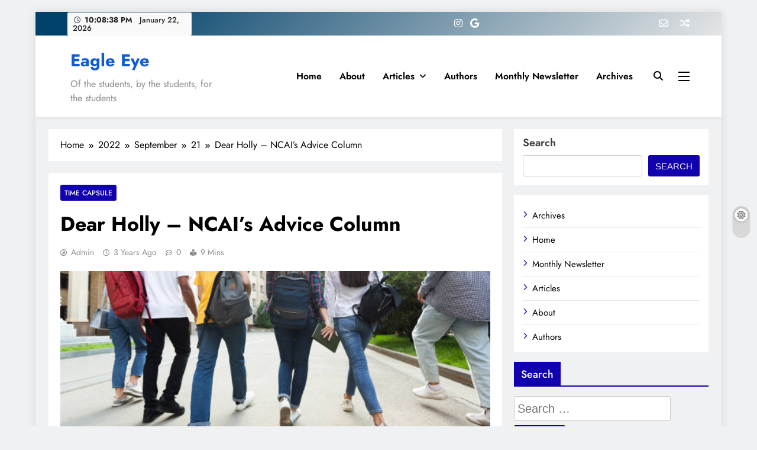

--- FILE ---
content_type: text/html; charset=UTF-8
request_url: https://student.nca.edu.ni/news/2022/09/21/dear-holly-ncais-advice-column/
body_size: 71415
content:
<!doctype html>
<html lang="en-US">
<head>
	<meta charset="UTF-8">
	<meta name="viewport" content="width=device-width, initial-scale=1">
	<link rel="profile" href="https://gmpg.org/xfn/11">
	<meta name='robots' content='index, follow, max-image-preview:large, max-snippet:-1, max-video-preview:-1' />
	<style>img:is([sizes="auto" i], [sizes^="auto," i]) { contain-intrinsic-size: 3000px 1500px }</style>
	
	<!-- This site is optimized with the Yoast SEO plugin v25.1 - https://yoast.com/wordpress/plugins/seo/ -->
	<title>Dear Holly - NCAI&#039;s Advice Column - Eagle Eye</title>
	<link rel="canonical" href="https://student.nca.edu.ni/news/2022/09/21/dear-holly-ncais-advice-column/" />
	<meta property="og:locale" content="en_US" />
	<meta property="og:type" content="article" />
	<meta property="og:title" content="Dear Holly - NCAI&#039;s Advice Column - Eagle Eye" />
	<meta property="og:description" content="Dear Holly, In NCAI we study in a fairly inclusive and diverse community, it&#8217;s great to see it but it doesn’t really affect me in any way. My classmates treat me equally and I don’t feel left out because they see me as “normal” and fun. There are certain students that usually get on my..." />
	<meta property="og:url" content="https://student.nca.edu.ni/news/2022/09/21/dear-holly-ncais-advice-column/" />
	<meta property="og:site_name" content="Eagle Eye" />
	<meta property="article:published_time" content="2022-09-21T06:00:09+00:00" />
	<meta property="article:modified_time" content="2024-10-17T20:59:56+00:00" />
	<meta property="og:image" content="https://student.nca.edu.ni/news/wp-content/uploads/2022/09/hs-kids.jpg" />
	<meta property="og:image:width" content="612" />
	<meta property="og:image:height" content="272" />
	<meta property="og:image:type" content="image/jpeg" />
	<meta name="author" content="admin" />
	<meta name="twitter:card" content="summary_large_image" />
	<meta name="twitter:label1" content="Written by" />
	<meta name="twitter:data1" content="admin" />
	<meta name="twitter:label2" content="Est. reading time" />
	<meta name="twitter:data2" content="4 minutes" />
	<script type="application/ld+json" class="yoast-schema-graph">{"@context":"https://schema.org","@graph":[{"@type":"WebPage","@id":"https://student.nca.edu.ni/news/2022/09/21/dear-holly-ncais-advice-column/","url":"https://student.nca.edu.ni/news/2022/09/21/dear-holly-ncais-advice-column/","name":"Dear Holly - NCAI's Advice Column - Eagle Eye","isPartOf":{"@id":"https://student.nca.edu.ni/news/#website"},"primaryImageOfPage":{"@id":"https://student.nca.edu.ni/news/2022/09/21/dear-holly-ncais-advice-column/#primaryimage"},"image":{"@id":"https://student.nca.edu.ni/news/2022/09/21/dear-holly-ncais-advice-column/#primaryimage"},"thumbnailUrl":"https://student.nca.edu.ni/news/wp-content/uploads/2022/09/hs-kids.jpg","datePublished":"2022-09-21T06:00:09+00:00","dateModified":"2024-10-17T20:59:56+00:00","author":{"@id":"https://student.nca.edu.ni/news/#/schema/person/e5e1bf95f53c2fc544ca4cf263f87048"},"breadcrumb":{"@id":"https://student.nca.edu.ni/news/2022/09/21/dear-holly-ncais-advice-column/#breadcrumb"},"inLanguage":"en-US","potentialAction":[{"@type":"ReadAction","target":["https://student.nca.edu.ni/news/2022/09/21/dear-holly-ncais-advice-column/"]}]},{"@type":"ImageObject","inLanguage":"en-US","@id":"https://student.nca.edu.ni/news/2022/09/21/dear-holly-ncais-advice-column/#primaryimage","url":"https://student.nca.edu.ni/news/wp-content/uploads/2022/09/hs-kids.jpg","contentUrl":"https://student.nca.edu.ni/news/wp-content/uploads/2022/09/hs-kids.jpg","width":612,"height":272},{"@type":"BreadcrumbList","@id":"https://student.nca.edu.ni/news/2022/09/21/dear-holly-ncais-advice-column/#breadcrumb","itemListElement":[{"@type":"ListItem","position":1,"name":"Home","item":"https://student.nca.edu.ni/news/"},{"@type":"ListItem","position":2,"name":"Articles","item":"https://student.nca.edu.ni/news/articles/"},{"@type":"ListItem","position":3,"name":"Dear Holly &#8211; NCAI&#8217;s Advice Column"}]},{"@type":"WebSite","@id":"https://student.nca.edu.ni/news/#website","url":"https://student.nca.edu.ni/news/","name":"Eagle Eye","description":"Of the students, by the students, for the students","potentialAction":[{"@type":"SearchAction","target":{"@type":"EntryPoint","urlTemplate":"https://student.nca.edu.ni/news/?s={search_term_string}"},"query-input":{"@type":"PropertyValueSpecification","valueRequired":true,"valueName":"search_term_string"}}],"inLanguage":"en-US"},{"@type":"Person","@id":"https://student.nca.edu.ni/news/#/schema/person/e5e1bf95f53c2fc544ca4cf263f87048","name":"admin","image":{"@type":"ImageObject","inLanguage":"en-US","@id":"https://student.nca.edu.ni/news/#/schema/person/image/","url":"https://secure.gravatar.com/avatar/dbb7341d645b89072afa14b1359577fabe77e6ce8aaa6b80715a64dbe57ed01c?s=96&r=g","contentUrl":"https://secure.gravatar.com/avatar/dbb7341d645b89072afa14b1359577fabe77e6ce8aaa6b80715a64dbe57ed01c?s=96&r=g","caption":"admin"},"url":"https://student.nca.edu.ni/news/author/admin/"}]}</script>
	<!-- / Yoast SEO plugin. -->


<link rel="alternate" type="application/rss+xml" title="Eagle Eye &raquo; Feed" href="https://student.nca.edu.ni/news/feed/" />
<link rel="alternate" type="application/rss+xml" title="Eagle Eye &raquo; Comments Feed" href="https://student.nca.edu.ni/news/comments/feed/" />
		<!-- This site uses the Google Analytics by MonsterInsights plugin v9.5.3 - Using Analytics tracking - https://www.monsterinsights.com/ -->
		<!-- Note: MonsterInsights is not currently configured on this site. The site owner needs to authenticate with Google Analytics in the MonsterInsights settings panel. -->
					<!-- No tracking code set -->
				<!-- / Google Analytics by MonsterInsights -->
		<script>
window._wpemojiSettings = {"baseUrl":"https:\/\/s.w.org\/images\/core\/emoji\/15.1.0\/72x72\/","ext":".png","svgUrl":"https:\/\/s.w.org\/images\/core\/emoji\/15.1.0\/svg\/","svgExt":".svg","source":{"concatemoji":"https:\/\/student.nca.edu.ni\/news\/wp-includes\/js\/wp-emoji-release.min.js?ver=6.8.1"}};
/*! This file is auto-generated */
!function(i,n){var o,s,e;function c(e){try{var t={supportTests:e,timestamp:(new Date).valueOf()};sessionStorage.setItem(o,JSON.stringify(t))}catch(e){}}function p(e,t,n){e.clearRect(0,0,e.canvas.width,e.canvas.height),e.fillText(t,0,0);var t=new Uint32Array(e.getImageData(0,0,e.canvas.width,e.canvas.height).data),r=(e.clearRect(0,0,e.canvas.width,e.canvas.height),e.fillText(n,0,0),new Uint32Array(e.getImageData(0,0,e.canvas.width,e.canvas.height).data));return t.every(function(e,t){return e===r[t]})}function u(e,t,n){switch(t){case"flag":return n(e,"\ud83c\udff3\ufe0f\u200d\u26a7\ufe0f","\ud83c\udff3\ufe0f\u200b\u26a7\ufe0f")?!1:!n(e,"\ud83c\uddfa\ud83c\uddf3","\ud83c\uddfa\u200b\ud83c\uddf3")&&!n(e,"\ud83c\udff4\udb40\udc67\udb40\udc62\udb40\udc65\udb40\udc6e\udb40\udc67\udb40\udc7f","\ud83c\udff4\u200b\udb40\udc67\u200b\udb40\udc62\u200b\udb40\udc65\u200b\udb40\udc6e\u200b\udb40\udc67\u200b\udb40\udc7f");case"emoji":return!n(e,"\ud83d\udc26\u200d\ud83d\udd25","\ud83d\udc26\u200b\ud83d\udd25")}return!1}function f(e,t,n){var r="undefined"!=typeof WorkerGlobalScope&&self instanceof WorkerGlobalScope?new OffscreenCanvas(300,150):i.createElement("canvas"),a=r.getContext("2d",{willReadFrequently:!0}),o=(a.textBaseline="top",a.font="600 32px Arial",{});return e.forEach(function(e){o[e]=t(a,e,n)}),o}function t(e){var t=i.createElement("script");t.src=e,t.defer=!0,i.head.appendChild(t)}"undefined"!=typeof Promise&&(o="wpEmojiSettingsSupports",s=["flag","emoji"],n.supports={everything:!0,everythingExceptFlag:!0},e=new Promise(function(e){i.addEventListener("DOMContentLoaded",e,{once:!0})}),new Promise(function(t){var n=function(){try{var e=JSON.parse(sessionStorage.getItem(o));if("object"==typeof e&&"number"==typeof e.timestamp&&(new Date).valueOf()<e.timestamp+604800&&"object"==typeof e.supportTests)return e.supportTests}catch(e){}return null}();if(!n){if("undefined"!=typeof Worker&&"undefined"!=typeof OffscreenCanvas&&"undefined"!=typeof URL&&URL.createObjectURL&&"undefined"!=typeof Blob)try{var e="postMessage("+f.toString()+"("+[JSON.stringify(s),u.toString(),p.toString()].join(",")+"));",r=new Blob([e],{type:"text/javascript"}),a=new Worker(URL.createObjectURL(r),{name:"wpTestEmojiSupports"});return void(a.onmessage=function(e){c(n=e.data),a.terminate(),t(n)})}catch(e){}c(n=f(s,u,p))}t(n)}).then(function(e){for(var t in e)n.supports[t]=e[t],n.supports.everything=n.supports.everything&&n.supports[t],"flag"!==t&&(n.supports.everythingExceptFlag=n.supports.everythingExceptFlag&&n.supports[t]);n.supports.everythingExceptFlag=n.supports.everythingExceptFlag&&!n.supports.flag,n.DOMReady=!1,n.readyCallback=function(){n.DOMReady=!0}}).then(function(){return e}).then(function(){var e;n.supports.everything||(n.readyCallback(),(e=n.source||{}).concatemoji?t(e.concatemoji):e.wpemoji&&e.twemoji&&(t(e.twemoji),t(e.wpemoji)))}))}((window,document),window._wpemojiSettings);
</script>
<style id='wp-emoji-styles-inline-css'>

	img.wp-smiley, img.emoji {
		display: inline !important;
		border: none !important;
		box-shadow: none !important;
		height: 1em !important;
		width: 1em !important;
		margin: 0 0.07em !important;
		vertical-align: -0.1em !important;
		background: none !important;
		padding: 0 !important;
	}
</style>
<link rel='stylesheet' id='wp-block-library-css' href='https://student.nca.edu.ni/news/wp-includes/css/dist/block-library/style.min.css?ver=6.8.1' media='all' />
<style id='classic-theme-styles-inline-css'>
/*! This file is auto-generated */
.wp-block-button__link{color:#fff;background-color:#32373c;border-radius:9999px;box-shadow:none;text-decoration:none;padding:calc(.667em + 2px) calc(1.333em + 2px);font-size:1.125em}.wp-block-file__button{background:#32373c;color:#fff;text-decoration:none}
</style>
<style id='global-styles-inline-css'>
:root{--wp--preset--aspect-ratio--square: 1;--wp--preset--aspect-ratio--4-3: 4/3;--wp--preset--aspect-ratio--3-4: 3/4;--wp--preset--aspect-ratio--3-2: 3/2;--wp--preset--aspect-ratio--2-3: 2/3;--wp--preset--aspect-ratio--16-9: 16/9;--wp--preset--aspect-ratio--9-16: 9/16;--wp--preset--color--black: #000000;--wp--preset--color--cyan-bluish-gray: #abb8c3;--wp--preset--color--white: #ffffff;--wp--preset--color--pale-pink: #f78da7;--wp--preset--color--vivid-red: #cf2e2e;--wp--preset--color--luminous-vivid-orange: #ff6900;--wp--preset--color--luminous-vivid-amber: #fcb900;--wp--preset--color--light-green-cyan: #7bdcb5;--wp--preset--color--vivid-green-cyan: #00d084;--wp--preset--color--pale-cyan-blue: #8ed1fc;--wp--preset--color--vivid-cyan-blue: #0693e3;--wp--preset--color--vivid-purple: #9b51e0;--wp--preset--gradient--vivid-cyan-blue-to-vivid-purple: linear-gradient(135deg,rgba(6,147,227,1) 0%,rgb(155,81,224) 100%);--wp--preset--gradient--light-green-cyan-to-vivid-green-cyan: linear-gradient(135deg,rgb(122,220,180) 0%,rgb(0,208,130) 100%);--wp--preset--gradient--luminous-vivid-amber-to-luminous-vivid-orange: linear-gradient(135deg,rgba(252,185,0,1) 0%,rgba(255,105,0,1) 100%);--wp--preset--gradient--luminous-vivid-orange-to-vivid-red: linear-gradient(135deg,rgba(255,105,0,1) 0%,rgb(207,46,46) 100%);--wp--preset--gradient--very-light-gray-to-cyan-bluish-gray: linear-gradient(135deg,rgb(238,238,238) 0%,rgb(169,184,195) 100%);--wp--preset--gradient--cool-to-warm-spectrum: linear-gradient(135deg,rgb(74,234,220) 0%,rgb(151,120,209) 20%,rgb(207,42,186) 40%,rgb(238,44,130) 60%,rgb(251,105,98) 80%,rgb(254,248,76) 100%);--wp--preset--gradient--blush-light-purple: linear-gradient(135deg,rgb(255,206,236) 0%,rgb(152,150,240) 100%);--wp--preset--gradient--blush-bordeaux: linear-gradient(135deg,rgb(254,205,165) 0%,rgb(254,45,45) 50%,rgb(107,0,62) 100%);--wp--preset--gradient--luminous-dusk: linear-gradient(135deg,rgb(255,203,112) 0%,rgb(199,81,192) 50%,rgb(65,88,208) 100%);--wp--preset--gradient--pale-ocean: linear-gradient(135deg,rgb(255,245,203) 0%,rgb(182,227,212) 50%,rgb(51,167,181) 100%);--wp--preset--gradient--electric-grass: linear-gradient(135deg,rgb(202,248,128) 0%,rgb(113,206,126) 100%);--wp--preset--gradient--midnight: linear-gradient(135deg,rgb(2,3,129) 0%,rgb(40,116,252) 100%);--wp--preset--font-size--small: 13px;--wp--preset--font-size--medium: 20px;--wp--preset--font-size--large: 36px;--wp--preset--font-size--x-large: 42px;--wp--preset--spacing--20: 0.44rem;--wp--preset--spacing--30: 0.67rem;--wp--preset--spacing--40: 1rem;--wp--preset--spacing--50: 1.5rem;--wp--preset--spacing--60: 2.25rem;--wp--preset--spacing--70: 3.38rem;--wp--preset--spacing--80: 5.06rem;--wp--preset--shadow--natural: 6px 6px 9px rgba(0, 0, 0, 0.2);--wp--preset--shadow--deep: 12px 12px 50px rgba(0, 0, 0, 0.4);--wp--preset--shadow--sharp: 6px 6px 0px rgba(0, 0, 0, 0.2);--wp--preset--shadow--outlined: 6px 6px 0px -3px rgba(255, 255, 255, 1), 6px 6px rgba(0, 0, 0, 1);--wp--preset--shadow--crisp: 6px 6px 0px rgba(0, 0, 0, 1);}:where(.is-layout-flex){gap: 0.5em;}:where(.is-layout-grid){gap: 0.5em;}body .is-layout-flex{display: flex;}.is-layout-flex{flex-wrap: wrap;align-items: center;}.is-layout-flex > :is(*, div){margin: 0;}body .is-layout-grid{display: grid;}.is-layout-grid > :is(*, div){margin: 0;}:where(.wp-block-columns.is-layout-flex){gap: 2em;}:where(.wp-block-columns.is-layout-grid){gap: 2em;}:where(.wp-block-post-template.is-layout-flex){gap: 1.25em;}:where(.wp-block-post-template.is-layout-grid){gap: 1.25em;}.has-black-color{color: var(--wp--preset--color--black) !important;}.has-cyan-bluish-gray-color{color: var(--wp--preset--color--cyan-bluish-gray) !important;}.has-white-color{color: var(--wp--preset--color--white) !important;}.has-pale-pink-color{color: var(--wp--preset--color--pale-pink) !important;}.has-vivid-red-color{color: var(--wp--preset--color--vivid-red) !important;}.has-luminous-vivid-orange-color{color: var(--wp--preset--color--luminous-vivid-orange) !important;}.has-luminous-vivid-amber-color{color: var(--wp--preset--color--luminous-vivid-amber) !important;}.has-light-green-cyan-color{color: var(--wp--preset--color--light-green-cyan) !important;}.has-vivid-green-cyan-color{color: var(--wp--preset--color--vivid-green-cyan) !important;}.has-pale-cyan-blue-color{color: var(--wp--preset--color--pale-cyan-blue) !important;}.has-vivid-cyan-blue-color{color: var(--wp--preset--color--vivid-cyan-blue) !important;}.has-vivid-purple-color{color: var(--wp--preset--color--vivid-purple) !important;}.has-black-background-color{background-color: var(--wp--preset--color--black) !important;}.has-cyan-bluish-gray-background-color{background-color: var(--wp--preset--color--cyan-bluish-gray) !important;}.has-white-background-color{background-color: var(--wp--preset--color--white) !important;}.has-pale-pink-background-color{background-color: var(--wp--preset--color--pale-pink) !important;}.has-vivid-red-background-color{background-color: var(--wp--preset--color--vivid-red) !important;}.has-luminous-vivid-orange-background-color{background-color: var(--wp--preset--color--luminous-vivid-orange) !important;}.has-luminous-vivid-amber-background-color{background-color: var(--wp--preset--color--luminous-vivid-amber) !important;}.has-light-green-cyan-background-color{background-color: var(--wp--preset--color--light-green-cyan) !important;}.has-vivid-green-cyan-background-color{background-color: var(--wp--preset--color--vivid-green-cyan) !important;}.has-pale-cyan-blue-background-color{background-color: var(--wp--preset--color--pale-cyan-blue) !important;}.has-vivid-cyan-blue-background-color{background-color: var(--wp--preset--color--vivid-cyan-blue) !important;}.has-vivid-purple-background-color{background-color: var(--wp--preset--color--vivid-purple) !important;}.has-black-border-color{border-color: var(--wp--preset--color--black) !important;}.has-cyan-bluish-gray-border-color{border-color: var(--wp--preset--color--cyan-bluish-gray) !important;}.has-white-border-color{border-color: var(--wp--preset--color--white) !important;}.has-pale-pink-border-color{border-color: var(--wp--preset--color--pale-pink) !important;}.has-vivid-red-border-color{border-color: var(--wp--preset--color--vivid-red) !important;}.has-luminous-vivid-orange-border-color{border-color: var(--wp--preset--color--luminous-vivid-orange) !important;}.has-luminous-vivid-amber-border-color{border-color: var(--wp--preset--color--luminous-vivid-amber) !important;}.has-light-green-cyan-border-color{border-color: var(--wp--preset--color--light-green-cyan) !important;}.has-vivid-green-cyan-border-color{border-color: var(--wp--preset--color--vivid-green-cyan) !important;}.has-pale-cyan-blue-border-color{border-color: var(--wp--preset--color--pale-cyan-blue) !important;}.has-vivid-cyan-blue-border-color{border-color: var(--wp--preset--color--vivid-cyan-blue) !important;}.has-vivid-purple-border-color{border-color: var(--wp--preset--color--vivid-purple) !important;}.has-vivid-cyan-blue-to-vivid-purple-gradient-background{background: var(--wp--preset--gradient--vivid-cyan-blue-to-vivid-purple) !important;}.has-light-green-cyan-to-vivid-green-cyan-gradient-background{background: var(--wp--preset--gradient--light-green-cyan-to-vivid-green-cyan) !important;}.has-luminous-vivid-amber-to-luminous-vivid-orange-gradient-background{background: var(--wp--preset--gradient--luminous-vivid-amber-to-luminous-vivid-orange) !important;}.has-luminous-vivid-orange-to-vivid-red-gradient-background{background: var(--wp--preset--gradient--luminous-vivid-orange-to-vivid-red) !important;}.has-very-light-gray-to-cyan-bluish-gray-gradient-background{background: var(--wp--preset--gradient--very-light-gray-to-cyan-bluish-gray) !important;}.has-cool-to-warm-spectrum-gradient-background{background: var(--wp--preset--gradient--cool-to-warm-spectrum) !important;}.has-blush-light-purple-gradient-background{background: var(--wp--preset--gradient--blush-light-purple) !important;}.has-blush-bordeaux-gradient-background{background: var(--wp--preset--gradient--blush-bordeaux) !important;}.has-luminous-dusk-gradient-background{background: var(--wp--preset--gradient--luminous-dusk) !important;}.has-pale-ocean-gradient-background{background: var(--wp--preset--gradient--pale-ocean) !important;}.has-electric-grass-gradient-background{background: var(--wp--preset--gradient--electric-grass) !important;}.has-midnight-gradient-background{background: var(--wp--preset--gradient--midnight) !important;}.has-small-font-size{font-size: var(--wp--preset--font-size--small) !important;}.has-medium-font-size{font-size: var(--wp--preset--font-size--medium) !important;}.has-large-font-size{font-size: var(--wp--preset--font-size--large) !important;}.has-x-large-font-size{font-size: var(--wp--preset--font-size--x-large) !important;}
:where(.wp-block-post-template.is-layout-flex){gap: 1.25em;}:where(.wp-block-post-template.is-layout-grid){gap: 1.25em;}
:where(.wp-block-columns.is-layout-flex){gap: 2em;}:where(.wp-block-columns.is-layout-grid){gap: 2em;}
:root :where(.wp-block-pullquote){font-size: 1.5em;line-height: 1.6;}
</style>
<link rel='stylesheet' id='email-subscribers-css' href='https://student.nca.edu.ni/news/wp-content/plugins/email-subscribers/lite/public/css/email-subscribers-public.css?ver=5.8.3' media='all' />
<link rel='stylesheet' id='fontawesome-css' href='https://student.nca.edu.ni/news/wp-content/themes/digital-newspaper/assets/lib/fontawesome/css/all.min.css?ver=5.15.3' media='all' />
<link rel='stylesheet' id='slick-css' href='https://student.nca.edu.ni/news/wp-content/themes/digital-newspaper/assets/lib/slick/slick.css?ver=1.8.1' media='all' />
<link rel='stylesheet' id='digital-newspaper-typo-fonts-css' href='https://student.nca.edu.ni/news/wp-content/fonts/b6ce5cbaaae0a71be246d582a9d2bc43.css' media='all' />
<link rel='stylesheet' id='digital-newspaper-style-css' href='https://student.nca.edu.ni/news/wp-content/themes/digital-newspaper/style.css?ver=1.1.15' media='all' />
<style id='digital-newspaper-style-inline-css'>
body.digital_newspaper_font_typography{ --digital-newspaper-global-preset-color-1: #FD4F18;}
 body.digital_newspaper_font_typography{ --digital-newspaper-global-preset-color-2: #27272a;}
 body.digital_newspaper_font_typography{ --digital-newspaper-global-preset-color-3: #ef4444;}
 body.digital_newspaper_font_typography{ --digital-newspaper-global-preset-color-4: #eab308;}
 body.digital_newspaper_font_typography{ --digital-newspaper-global-preset-color-5: #84cc16;}
 body.digital_newspaper_font_typography{ --digital-newspaper-global-preset-color-6: #22c55e;}
 body.digital_newspaper_font_typography{ --digital-newspaper-global-preset-color-7: #06b6d4;}
 body.digital_newspaper_font_typography{ --digital-newspaper-global-preset-color-8: #0284c7;}
 body.digital_newspaper_font_typography{ --digital-newspaper-global-preset-color-9: #6366f1;}
 body.digital_newspaper_font_typography{ --digital-newspaper-global-preset-color-10: #84cc16;}
 body.digital_newspaper_font_typography{ --digital-newspaper-global-preset-color-11: #a855f7;}
 body.digital_newspaper_font_typography{ --digital-newspaper-global-preset-color-12: #f43f5e;}
 body.digital_newspaper_font_typography{ --digital-newspaper-global-preset-gradient-color-1: linear-gradient( 135deg, #485563 10%, #29323c 100%);}
 body.digital_newspaper_font_typography{ --digital-newspaper-global-preset-gradient-color-2: linear-gradient( 135deg, #FF512F 10%, #F09819 100%);}
 body.digital_newspaper_font_typography{ --digital-newspaper-global-preset-gradient-color-3: linear-gradient( 135deg, #00416A 10%, #E4E5E6 100%);}
 body.digital_newspaper_font_typography{ --digital-newspaper-global-preset-gradient-color-4: linear-gradient( 135deg, #CE9FFC 10%, #7367F0 100%);}
 body.digital_newspaper_font_typography{ --digital-newspaper-global-preset-gradient-color-5: linear-gradient( 135deg, #90F7EC 10%, #32CCBC 100%);}
 body.digital_newspaper_font_typography{ --digital-newspaper-global-preset-gradient-color-6: linear-gradient( 135deg, #81FBB8 10%, #28C76F 100%);}
 body.digital_newspaper_font_typography{ --digital-newspaper-global-preset-gradient-color-7: linear-gradient( 135deg, #EB3349 10%, #F45C43 100%);}
 body.digital_newspaper_font_typography{ --digital-newspaper-global-preset-gradient-color-8: linear-gradient( 135deg, #FFF720 10%, #3CD500 100%);}
 body.digital_newspaper_font_typography{ --digital-newspaper-global-preset-gradient-color-9: linear-gradient( 135deg, #FF96F9 10%, #C32BAC 100%);}
 body.digital_newspaper_font_typography{ --digital-newspaper-global-preset-gradient-color-10: linear-gradient( 135deg, #69FF97 10%, #00E4FF 100%);}
 body.digital_newspaper_font_typography{ --digital-newspaper-global-preset-gradient-color-11: linear-gradient( 135deg, #3C8CE7 10%, #00EAFF 100%);}
 body.digital_newspaper_font_typography{ --digital-newspaper-global-preset-gradient-color-12: linear-gradient( 135deg, #FF7AF5 10%, #513162 100%);}
.digital_newspaper_font_typography { --header-padding: 15px;} .digital_newspaper_font_typography { --header-padding-tablet: 10px;} .digital_newspaper_font_typography { --header-padding-smartphone: 10px;}.digital_newspaper_main_body .site-header.layout--default .top-header{ background: var( --digital-newspaper-global-preset-gradient-color-3 )}.digital_newspaper_font_typography { --site-title-family : Jost; }
.digital_newspaper_font_typography { --site-title-weight : 700; }
.digital_newspaper_font_typography { --site-title-texttransform : unset; }
.digital_newspaper_font_typography { --site-title-textdecoration : none; }
.digital_newspaper_font_typography { --site-title-size : 29px; }
.digital_newspaper_font_typography { --site-title-size-tab : 29px; }
.digital_newspaper_font_typography { --site-title-size-mobile : 29px; }
.digital_newspaper_font_typography { --site-title-lineheight : 45px; }
.digital_newspaper_font_typography { --site-title-lineheight-tab : 42px; }
.digital_newspaper_font_typography { --site-title-lineheight-mobile : 40px; }
.digital_newspaper_font_typography { --site-title-letterspacing : 0px; }
.digital_newspaper_font_typography { --site-title-letterspacing-tab : 0px; }
.digital_newspaper_font_typography { --site-title-letterspacing-mobile : 0px; }
.digital_newspaper_font_typography { --block-title-family : Jost; }
.digital_newspaper_font_typography { --block-title-weight : 500; }
.digital_newspaper_font_typography { --block-title-texttransform : unset; }
.digital_newspaper_font_typography { --block-title-textdecoration : none; }
.digital_newspaper_font_typography { --block-title-size : 26px; }
.digital_newspaper_font_typography { --block-title-size-tab : 26px; }
.digital_newspaper_font_typography { --block-title-size-mobile : 25px; }
.digital_newspaper_font_typography { --block-title-lineheight : 30px; }
.digital_newspaper_font_typography { --block-title-lineheight-tab : 30px; }
.digital_newspaper_font_typography { --block-title-lineheight-mobile : 30px; }
.digital_newspaper_font_typography { --block-title-letterspacing : 0px; }
.digital_newspaper_font_typography { --block-title-letterspacing-tab : 0px; }
.digital_newspaper_font_typography { --block-title-letterspacing-mobile : 0px; }
.digital_newspaper_font_typography { --post-title-family : Jost; }
.digital_newspaper_font_typography { --post-title-weight : 500; }
.digital_newspaper_font_typography { --post-title-texttransform : unset; }
.digital_newspaper_font_typography { --post-title-textdecoration : none; }
.digital_newspaper_font_typography { --post-title-size : 22px; }
.digital_newspaper_font_typography { --post-title-size-tab : 20px; }
.digital_newspaper_font_typography { --post-title-size-mobile : 19px; }
.digital_newspaper_font_typography { --post-title-lineheight : 27px; }
.digital_newspaper_font_typography { --post-title-lineheight-tab : 27px; }
.digital_newspaper_font_typography { --post-title-lineheight-mobile : 27px; }
.digital_newspaper_font_typography { --post-title-letterspacing : 0px; }
.digital_newspaper_font_typography { --post-title-letterspacing-tab : 0px; }
.digital_newspaper_font_typography { --post-title-letterspacing-mobile : 0px; }
.digital_newspaper_font_typography { --meta-family : Jost; }
.digital_newspaper_font_typography { --meta-weight : 500; }
.digital_newspaper_font_typography { --meta-texttransform : unset; }
.digital_newspaper_font_typography { --meta-textdecoration : none; }
.digital_newspaper_font_typography { --meta-size : 14px; }
.digital_newspaper_font_typography { --meta-size-tab : 14px; }
.digital_newspaper_font_typography { --meta-size-mobile : 14px; }
.digital_newspaper_font_typography { --meta-lineheight : 20px; }
.digital_newspaper_font_typography { --meta-lineheight-tab : 20px; }
.digital_newspaper_font_typography { --meta-lineheight-mobile : 20px; }
.digital_newspaper_font_typography { --meta-letterspacing : 0px; }
.digital_newspaper_font_typography { --meta-letterspacing-tab : 0px; }
.digital_newspaper_font_typography { --meta-letterspacing-mobile : 0px; }
.digital_newspaper_font_typography { --content-family : Jost; }
.digital_newspaper_font_typography { --content-weight : 400; }
.digital_newspaper_font_typography { --content-texttransform : unset; }
.digital_newspaper_font_typography { --content-textdecoration : none; }
.digital_newspaper_font_typography { --content-size : 15px; }
.digital_newspaper_font_typography { --content-size-tab : 15px; }
.digital_newspaper_font_typography { --content-size-mobile : 15px; }
.digital_newspaper_font_typography { --content-lineheight : 24px; }
.digital_newspaper_font_typography { --content-lineheight-tab : 24px; }
.digital_newspaper_font_typography { --content-lineheight-mobile : 24px; }
.digital_newspaper_font_typography { --content-letterspacing : 0px; }
.digital_newspaper_font_typography { --content-letterspacing-tab : 0px; }
.digital_newspaper_font_typography { --content-letterspacing-mobile : 0px; }
.digital_newspaper_font_typography { --menu-family : Jost; }
.digital_newspaper_font_typography { --menu-weight : 600; }
.digital_newspaper_font_typography { --menu-texttransform : unset; }
.digital_newspaper_font_typography { --menu-textdecoration : none; }
.digital_newspaper_font_typography { --menu-size : 15px; }
.digital_newspaper_font_typography { --menu-size-tab : 16px; }
.digital_newspaper_font_typography { --menu-size-mobile : 16px; }
.digital_newspaper_font_typography { --menu-lineheight : 24px; }
.digital_newspaper_font_typography { --menu-lineheight-tab : 24px; }
.digital_newspaper_font_typography { --menu-lineheight-mobile : 24px; }
.digital_newspaper_font_typography { --menu-letterspacing : 0px; }
.digital_newspaper_font_typography { --menu-letterspacing-tab : 0px; }
.digital_newspaper_font_typography { --menu-letterspacing-mobile : 0px; }
.digital_newspaper_font_typography { --submenu-family : Jost; }
.digital_newspaper_font_typography { --submenu-weight : 700; }
.digital_newspaper_font_typography { --submenu-texttransform : unset; }
.digital_newspaper_font_typography { --submenu-textdecoration : none; }
.digital_newspaper_font_typography { --submenu-size : 15px; }
.digital_newspaper_font_typography { --submenu-size-tab : 15px; }
.digital_newspaper_font_typography { --submenu-size-mobile : 15px; }
.digital_newspaper_font_typography { --submenu-lineheight : 24px; }
.digital_newspaper_font_typography { --submenu-lineheight-tab : 24px; }
.digital_newspaper_font_typography { --submenu-lineheight-mobile : 24px; }
.digital_newspaper_font_typography { --submenu-letterspacing : 0px; }
.digital_newspaper_font_typography { --submenu-letterspacing-tab : 0px; }
.digital_newspaper_font_typography { --submenu-letterspacing-mobile : 0px; }
.digital_newspaper_font_typography { --single-title-family : Jost; }
.digital_newspaper_font_typography { --single-title-weight : 700; }
.digital_newspaper_font_typography { --single-title-texttransform : unset; }
.digital_newspaper_font_typography { --single-title-textdecoration : none; }
.digital_newspaper_font_typography { --single-title-size : 34px; }
.digital_newspaper_font_typography { --single-title-size-tab : 32px; }
.digital_newspaper_font_typography { --single-title-size-mobile : 30px; }
.digital_newspaper_font_typography { --single-title-lineheight : 40px; }
.digital_newspaper_font_typography { --single-title-lineheight-tab : 40px; }
.digital_newspaper_font_typography { --single-title-lineheight-mobile : 35px; }
.digital_newspaper_font_typography { --single-title-letterspacing : 0px; }
.digital_newspaper_font_typography { --single-title-letterspacing-tab : 0px; }
.digital_newspaper_font_typography { --single-title-letterspacing-mobile : 0px; }
.digital_newspaper_font_typography { --single-meta-family : Jost; }
.digital_newspaper_font_typography { --single-meta-weight : 500; }
.digital_newspaper_font_typography { --single-meta-texttransform : unset; }
.digital_newspaper_font_typography { --single-meta-textdecoration : none; }
.digital_newspaper_font_typography { --single-meta-size : 14px; }
.digital_newspaper_font_typography { --single-meta-size-tab : 14px; }
.digital_newspaper_font_typography { --single-meta-size-mobile : 13px; }
.digital_newspaper_font_typography { --single-meta-lineheight : 22px; }
.digital_newspaper_font_typography { --single-meta-lineheight-tab : 22px; }
.digital_newspaper_font_typography { --single-meta-lineheight-mobile : 22px; }
.digital_newspaper_font_typography { --single-meta-letterspacing : 0px; }
.digital_newspaper_font_typography { --single-meta-letterspacing-tab : 0px; }
.digital_newspaper_font_typography { --single-meta-letterspacing-mobile : 0px; }
.digital_newspaper_font_typography { --single-content-family : Jost; }
.digital_newspaper_font_typography { --single-content-weight : 400; }
.digital_newspaper_font_typography { --single-content-texttransform : unset; }
.digital_newspaper_font_typography { --single-content-textdecoration : none; }
.digital_newspaper_font_typography { --single-content-size : 17px; }
.digital_newspaper_font_typography { --single-content-size-tab : 16px; }
.digital_newspaper_font_typography { --single-content-size-mobile : 16px; }
.digital_newspaper_font_typography { --single-content-lineheight : 27px; }
.digital_newspaper_font_typography { --single-content-lineheight-tab : 22px; }
.digital_newspaper_font_typography { --single-content-lineheight-mobile : 22px; }
.digital_newspaper_font_typography { --single-content-letterspacing : 0px; }
.digital_newspaper_font_typography { --single-content-letterspacing-tab : 0px; }
.digital_newspaper_font_typography { --single-content-letterspacing-mobile : 0px; }
body .site-branding img.custom-logo{ width: 230px; }@media(max-width: 940px) { body .site-branding img.custom-logo{ width: 200px; } }
@media(max-width: 610px) { body .site-branding img.custom-logo{ width: 200px; } }
.digital_newspaper_main_body { --site-bk-color: #F0F1F2} body.digital_newspaper_font_typography{ --digital-newspaper-animation-object-color: #FD4F18;}
@media(max-width: 610px) { .ads-banner{ display : block;} }@media(max-width: 610px) { body #digital-newspaper-scroll-to-top.show{ display : none;} } body.digital_newspaper_main_body{ --theme-color-red: #1100ae;} body.digital_newspaper_dark_mode{ --theme-color-red: #1100ae;}body .post-categories .cat-item.cat-1 { background-color : #333333} body .post-categories .cat-item.cat-1:hover { background-color : #FD4F18} body .digital-newspaper-category-no-bk .post-categories .cat-item.cat-1 a { color : #333333} body .digital-newspaper-category-no-bk .post-categories .cat-item.cat-1 a:hover { color : #FD4F18;} body .post-categories .cat-item.cat-567 { background-color : #333333} body .post-categories .cat-item.cat-567:hover { background-color : #FD4F18} body .digital-newspaper-category-no-bk .post-categories .cat-item.cat-567 a { color : #333333} body .digital-newspaper-category-no-bk .post-categories .cat-item.cat-567 a:hover { color : #FD4F18;} body .post-categories .cat-item.cat-164 { background-color : #333333} body .post-categories .cat-item.cat-164:hover { background-color : #FD4F18} body .digital-newspaper-category-no-bk .post-categories .cat-item.cat-164 a { color : #333333} body .digital-newspaper-category-no-bk .post-categories .cat-item.cat-164 a:hover { color : #FD4F18;} body .post-categories .cat-item.cat-166 { background-color : #333333} body .post-categories .cat-item.cat-166:hover { background-color : #FD4F18} body .digital-newspaper-category-no-bk .post-categories .cat-item.cat-166 a { color : #333333} body .digital-newspaper-category-no-bk .post-categories .cat-item.cat-166 a:hover { color : #FD4F18;} body .post-categories .cat-item.cat-563 { background-color : #333333} body .post-categories .cat-item.cat-563:hover { background-color : #FD4F18} body .digital-newspaper-category-no-bk .post-categories .cat-item.cat-563 a { color : #333333} body .digital-newspaper-category-no-bk .post-categories .cat-item.cat-563 a:hover { color : #FD4F18;}
</style>
<link rel='stylesheet' id='digital-newspaper-main-style-css' href='https://student.nca.edu.ni/news/wp-content/themes/digital-newspaper/assets/css/main.css?ver=1.1.15' media='all' />
<link rel='stylesheet' id='digital-newspaper-main-style-additional-css' href='https://student.nca.edu.ni/news/wp-content/themes/digital-newspaper/assets/css/add.css?ver=1.1.15' media='all' />
<link rel='stylesheet' id='digital-newspaper-loader-style-css' href='https://student.nca.edu.ni/news/wp-content/themes/digital-newspaper/assets/css/loader.css?ver=1.1.15' media='all' />
<link rel='stylesheet' id='digital-newspaper-responsive-style-css' href='https://student.nca.edu.ni/news/wp-content/themes/digital-newspaper/assets/css/responsive.css?ver=1.1.15' media='all' />
<script src="https://student.nca.edu.ni/news/wp-includes/js/jquery/jquery.min.js?ver=3.7.1" id="jquery-core-js"></script>
<script src="https://student.nca.edu.ni/news/wp-includes/js/jquery/jquery-migrate.min.js?ver=3.4.1" id="jquery-migrate-js"></script>
<link rel="https://api.w.org/" href="https://student.nca.edu.ni/news/wp-json/" /><link rel="alternate" title="JSON" type="application/json" href="https://student.nca.edu.ni/news/wp-json/wp/v2/posts/2406" /><link rel="EditURI" type="application/rsd+xml" title="RSD" href="https://student.nca.edu.ni/news/xmlrpc.php?rsd" />
<meta name="generator" content="WordPress 6.8.1" />
<link rel='shortlink' href='https://student.nca.edu.ni/news/?p=2406' />
<link rel="alternate" title="oEmbed (JSON)" type="application/json+oembed" href="https://student.nca.edu.ni/news/wp-json/oembed/1.0/embed?url=https%3A%2F%2Fstudent.nca.edu.ni%2Fnews%2F2022%2F09%2F21%2Fdear-holly-ncais-advice-column%2F" />
<link rel="alternate" title="oEmbed (XML)" type="text/xml+oembed" href="https://student.nca.edu.ni/news/wp-json/oembed/1.0/embed?url=https%3A%2F%2Fstudent.nca.edu.ni%2Fnews%2F2022%2F09%2F21%2Fdear-holly-ncais-advice-column%2F&#038;format=xml" />
        <style type="text/css" id="pf-main-css">
            
				@media screen {
					.printfriendly {
						z-index: 1000; display: flex; margin: 12px 12px 12px 12px
					}
					.printfriendly a, .printfriendly a:link, .printfriendly a:visited, .printfriendly a:hover, .printfriendly a:active {
						font-weight: 600;
						cursor: pointer;
						text-decoration: none;
						border: none;
						-webkit-box-shadow: none;
						-moz-box-shadow: none;
						box-shadow: none;
						outline:none;
						font-size: 14px !important;
						color: #3AAA11 !important;
					}
					.printfriendly.pf-alignleft {
						justify-content: start;
					}
					.printfriendly.pf-alignright {
						justify-content: end;
					}
					.printfriendly.pf-aligncenter {
						justify-content: center;
						
					}
				}

				.pf-button-img {
					border: none;
					-webkit-box-shadow: none;
					-moz-box-shadow: none;
					box-shadow: none;
					padding: 0;
					margin: 0;
					display: inline;
					vertical-align: middle;
				}

				img.pf-button-img + .pf-button-text {
					margin-left: 6px;
				}

				@media print {
					.printfriendly {
						display: none;
					}
				}
				        </style>

            
        <style type="text/css" id="pf-excerpt-styles">
          .pf-button.pf-button-excerpt {
              display: none;
           }
        </style>

            		<style type="text/css">
							header .site-title a, header .site-title a:after  {
					color: #125bd1;
				}
				header .site-title a:hover {
					color: #125bd1;
				}
								.site-description {
						color: #8f8f8f;
					}
						</style>
		<link rel="amphtml" href="https://student.nca.edu.ni/news/2022/09/21/dear-holly-ncais-advice-column/amp/"><link rel="icon" href="https://student.nca.edu.ni/news/wp-content/uploads/2017/01/cropped-eagle-eye-2-32x32.png" sizes="32x32" />
<link rel="icon" href="https://student.nca.edu.ni/news/wp-content/uploads/2017/01/cropped-eagle-eye-2-192x192.png" sizes="192x192" />
<link rel="apple-touch-icon" href="https://student.nca.edu.ni/news/wp-content/uploads/2017/01/cropped-eagle-eye-2-180x180.png" />
<meta name="msapplication-TileImage" content="https://student.nca.edu.ni/news/wp-content/uploads/2017/01/cropped-eagle-eye-2-270x270.png" />
</head>

<body class="wp-singular post-template-default single single-post postid-2406 single-format-standard wp-theme-digital-newspaper digital-newspaper-title-one digital-newspaper-image-hover--effect-none digital-newspaper-post-blocks-hover--effect-one site-boxed--layout digital_newspaper_main_body digital_newspaper_font_typography header-width--full-width block-title--layout-one search-popup--style-three right-sidebar background-animation--none global-content-layout--boxed--layout" itemtype='https://schema.org/Blog' itemscope='itemscope'>
<div id="page" class="site">
	<a class="skip-link screen-reader-text" href="#primary">Skip to content</a>
			<div class="digital_newspaper_ovelay_div"></div>
		
		<header id="masthead" class="site-header layout--default layout--three">
			<div class="top-header"><div class="digital-newspaper-container"><div class="row">         <div class="top-date-time">
            <div class="top-date-time-inner">
              <span class="time"></span>
              <span class="date">January 22, 2026</span>
              
            </div>
         </div>
              <div class="social-icons-wrap">
           <div class="social-icons">					<a class="social-icon" href="https://www.instagram.com/thencaeagleeye?igsh=MTY3emllOHJweGxsMA==" target="_blank"><i class="fab fa-instagram selected"></i></a>
							<a class="social-icon" href="http://mbache15@nca.edu.ni" target="_blank"><i class="fab fa-google "></i></a>
		</div>        </div>
     <div class="top-header-nrn-button-wrap">           <div class="newsletter-element" title="Newsletter">
               <a href="" target="_blank" data-popup="redirect">
                   <span class="title-icon"><i class="far fa-envelope"></i></span><span class="title-text">Newsletter</span>               </a>
           </div><!-- .newsletter-element -->
                  <div class="random-news-element" title="Random News">
               <a href="https://student.nca.edu.ni/news/2021/10/09/anothers-narrative/" target="_blank">
                   <span class="title-icon"><i class="fas fa-random"></i></span><span class="title-text">Random News</span>               </a>
           </div><!-- .random-news-element -->
       </div><!-- .top-header-nrn-button-wrap --></div></div></div>        <div class="main-header">
            <div class="site-branding-section">
                <div class="digital-newspaper-container">
                    <div class="row">
                                    <div class="site-branding">
                                        <p class="site-title"><a href="https://student.nca.edu.ni/news/" rel="home">Eagle Eye</a></p>
                                    <p class="site-description">Of the students, by the students, for the students</p>
                            </div><!-- .site-branding -->
         <div class="header-smh-button-wrap menu-section">        <nav id="site-navigation" class="main-navigation hover-effect--none">
            <button class="menu-toggle" aria-controls="primary-menu" aria-expanded="false">
                <div id="digital_newspaper_menu_burger">
                    <span></span>
                    <span></span>
                    <span></span>
                </div>
                <span class="menu_txt">Menu</span></button>
            <div class="menu-main-menu-container"><ul id="header-menu" class="menu"><li id="menu-item-2920" class="menu-item menu-item-type-post_type menu-item-object-page menu-item-home menu-item-2920"><a href="https://student.nca.edu.ni/news/">Home</a></li>
<li id="menu-item-1158" class="menu-item menu-item-type-post_type menu-item-object-page menu-item-1158"><a href="https://student.nca.edu.ni/news/about/">About</a></li>
<li id="menu-item-1309" class="menu-item menu-item-type-post_type menu-item-object-page current_page_parent menu-item-has-children menu-item-1309"><a href="https://student.nca.edu.ni/news/articles/">Articles</a>
<ul class="sub-menu">
	<li id="menu-item-1259" class="menu-item menu-item-type-taxonomy menu-item-object-category menu-item-1259"><a href="https://student.nca.edu.ni/news/category/sports/">Sports</a></li>
	<li id="menu-item-1260" class="menu-item menu-item-type-taxonomy menu-item-object-category menu-item-1260"><a href="https://student.nca.edu.ni/news/category/student-life/">Student Life</a></li>
	<li id="menu-item-2924" class="menu-item menu-item-type-taxonomy menu-item-object-category menu-item-2924"><a href="https://student.nca.edu.ni/news/category/spirit-life/">Spiritual Life/Future</a></li>
	<li id="menu-item-2925" class="menu-item menu-item-type-taxonomy menu-item-object-category current-post-ancestor current-menu-parent current-post-parent menu-item-2925"><a href="https://student.nca.edu.ni/news/category/time-capsule/">Time Capsule</a></li>
	<li id="menu-item-2923" class="menu-item menu-item-type-taxonomy menu-item-object-category menu-item-2923"><a href="https://student.nca.edu.ni/news/category/misc/">Entertainment/Misc</a></li>
</ul>
</li>
<li id="menu-item-1263" class="menu-item menu-item-type-post_type menu-item-object-page menu-item-1263"><a href="https://student.nca.edu.ni/news/authors/">Authors</a></li>
<li id="menu-item-2918" class="menu-item menu-item-type-post_type menu-item-object-page menu-item-2918"><a href="https://student.nca.edu.ni/news/monthly-newsletter/">Monthly Newsletter</a></li>
<li id="menu-item-1740" class="menu-item menu-item-type-post_type menu-item-object-page menu-item-1740"><a href="https://student.nca.edu.ni/news/archives/">Archives</a></li>
</ul></div>        </nav><!-- #site-navigation -->
                  <div class="search-wrap">
                <button class="search-trigger">
                    <i class="fas fa-search"></i>
                </button>
                <div class="search-form-wrap hide">
                    <form role="search" method="get" class="search-form" action="https://student.nca.edu.ni/news/">
				<label>
					<span class="screen-reader-text">Search for:</span>
					<input type="search" class="search-field" placeholder="Search &hellip;" value="" name="s" />
				</label>
				<input type="submit" class="search-submit" value="Search" />
			</form>                </div>
                <div class="search_close_btn hide"><i class="fas fa-times"></i></div>
            </div>
                    <div class="sidebar-toggle-wrap">
                <a class="sidebar-toggle-trigger" href="javascript:void(0);">
                    <div class="digital_newspaper_sidetoggle_menu_burger">
                      <span></span>
                      <span></span>
                      <span></span>
                  </div>
                </a>
                <div class="sidebar-toggle hide">
                <span class="sidebar-toggle-close"><i class="fas fa-times"></i></span>
                  <div class="digital-newspaper-container">
                    <div class="row">
                      <section id="block-8" class="widget widget_block widget_categories"><ul class="wp-block-categories-list wp-block-categories">	<li class="cat-item cat-item-1"><a href="https://student.nca.edu.ni/news/category/misc/">Entertainment/Misc</a>
</li>
	<li class="cat-item cat-item-567"><a href="https://student.nca.edu.ni/news/category/spirit-life/">Spiritual Life/Future</a>
</li>
	<li class="cat-item cat-item-164"><a href="https://student.nca.edu.ni/news/category/sports/">Sports</a>
</li>
	<li class="cat-item cat-item-166"><a href="https://student.nca.edu.ni/news/category/student-life/">Student Life</a>
</li>
	<li class="cat-item cat-item-563"><a href="https://student.nca.edu.ni/news/category/time-capsule/">Time Capsule</a>
</li>
</ul></section><section id="block-9" class="widget widget_block widget_search"><form role="search" method="get" action="https://student.nca.edu.ni/news/" class="wp-block-search__button-outside wp-block-search__text-button wp-block-search"    ><label class="wp-block-search__label" for="wp-block-search__input-1" >Search</label><div class="wp-block-search__inside-wrapper " ><input class="wp-block-search__input" id="wp-block-search__input-1" placeholder="" value="" type="search" name="s" required /><button aria-label="Search" class="wp-block-search__button wp-element-button" type="submit" >Search</button></div></form></section>                    </div>
                  </div>
                </div>
            </div>
                     <div class="blaze-switcher-button">
                <div class="blaze-switcher-button-inner-left"></div>
                <div class="blaze-switcher-button-inner"></div>
            </div>
        </div><!-- .header-smh-button-wrap -->                    </div>
                </div>
            </div>
                    </div>
        		</header><!-- #masthead -->

		        <div class="after-header header-layout-banner-two ticker-news-section--boxed--layout">
            <div class="digital-newspaper-container">
                <div class="row">
                                    </div>
            </div>
        </div>
        	<div id="theme-content">
				<main id="primary" class="site-main width-boxed--layout">
			<div class="digital-newspaper-container">
				<div class="row">
					<div class="secondary-left-sidebar">
											</div>
					<div class="primary-content">
						            <div class="digital-newspaper-breadcrumb-wrap">
                <div role="navigation" aria-label="Breadcrumbs" class="breadcrumb-trail breadcrumbs" itemprop="breadcrumb"><ul class="trail-items" itemscope itemtype="http://schema.org/BreadcrumbList"><meta name="numberOfItems" content="5" /><meta name="itemListOrder" content="Ascending" /><li itemprop="itemListElement" itemscope itemtype="http://schema.org/ListItem" class="trail-item trail-begin"><a href="https://student.nca.edu.ni/news/" rel="home" itemprop="item"><span itemprop="name">Home</span></a><meta itemprop="position" content="1" /></li><li itemprop="itemListElement" itemscope itemtype="http://schema.org/ListItem" class="trail-item"><a href="https://student.nca.edu.ni/news/2022/" itemprop="item"><span itemprop="name">2022</span></a><meta itemprop="position" content="2" /></li><li itemprop="itemListElement" itemscope itemtype="http://schema.org/ListItem" class="trail-item"><a href="https://student.nca.edu.ni/news/2022/09/" itemprop="item"><span itemprop="name">September</span></a><meta itemprop="position" content="3" /></li><li itemprop="itemListElement" itemscope itemtype="http://schema.org/ListItem" class="trail-item"><a href="https://student.nca.edu.ni/news/2022/09/21/" itemprop="item"><span itemprop="name">21</span></a><meta itemprop="position" content="4" /></li><li itemprop="itemListElement" itemscope itemtype="http://schema.org/ListItem" class="trail-item trail-end"><span data-url="https://student.nca.edu.ni/news/2022/09/21/dear-holly-ncais-advice-column/" itemprop="item"><span itemprop="name">Dear Holly &#8211; NCAI&#8217;s Advice Column</span></span><meta itemprop="position" content="5" /></li></ul></div>            </div>
        						<div class="post-inner-wrapper">
							<article itemtype='https://schema.org/Article' itemscope='itemscope' id="post-2406" class="post-2406 post type-post status-publish format-standard has-post-thumbnail hentry category-time-capsule">
	<div class="post-inner">
		<header class="entry-header">
			<ul class="post-categories">
	<li><a href="https://student.nca.edu.ni/news/category/time-capsule/" rel="category tag">Time Capsule</a></li></ul><h1 class="entry-title"itemprop='name'>Dear Holly &#8211; NCAI&#8217;s Advice Column</h1>					<div class="entry-meta">
						<span class="byline"> <span class="author vcard"><a class="url fn n author_name" href="https://student.nca.edu.ni/news/author/admin/">admin</a></span></span><span class="post-date posted-on published"><a href="https://student.nca.edu.ni/news/2022/09/21/dear-holly-ncais-advice-column/" rel="bookmark"><time class="entry-date published" datetime="2022-09-21T00:00:09-06:00">3 years ago</time><time class="updated" datetime="2024-10-17T14:59:56-06:00">1 year ago</time></a></span><span class="post-comment">0</span><span class="read-time">9 mins</span>					</div><!-- .entry-meta -->
							<div class="post-thumbnail">
				<img width="612" height="272" src="https://student.nca.edu.ni/news/wp-content/uploads/2022/09/hs-kids.jpg" class="attachment-post-thumbnail size-post-thumbnail wp-post-image" alt="" decoding="async" fetchpriority="high" srcset="https://student.nca.edu.ni/news/wp-content/uploads/2022/09/hs-kids.jpg 612w, https://student.nca.edu.ni/news/wp-content/uploads/2022/09/hs-kids-300x133.jpg 300w" sizes="(max-width: 612px) 100vw, 612px" />			</div><!-- .post-thumbnail -->
				</header><!-- .entry-header -->

		<div itemprop='articleBody' class="entry-content">
			<div class="pf-content">
<p>Dear Holly,</p>



<p>In NCAI we study in a fairly inclusive and diverse community, it&#8217;s great to see it but it doesn’t really affect me in any way. My classmates treat me equally and I don’t feel left out because they see me as “normal” and fun. There are certain students that usually get on my nerves and act differently than what I’m accustomed to. We get taught that we should be nice and kind to them, that we should treat our neighbor how we want to be treated but I don’t care about the golden rule.&nbsp;</p>



<p>My friends don’t seem to care about the rule either, so why should I?&nbsp; They just snap at any kid who doesn’t act like we do. They have no patience for them and make faces at the other kids when they can’t see. They most definitely say snide remarks behind their back and trash talk them. I don’t join in because I don’t see it as necessary. I agree with the things they say but I don’t agree with how they say it.&nbsp; Why should I be patient, respectful and accommodating to the weird students if they’re so annoying?&nbsp; How should I respond when my friends are saying those rude comments, because even if I agree with them I know it&#8217;s not right?</p>



<p>Sincerely,</p>



<p>Confused and annoyed teenager</p>



<hr class="wp-block-separator has-alpha-channel-opacity"/>



<p>Dear confused and angsty teenager,</p>



<p>This is a very tough spot you are in. Believe it or not it’s something very common no matter the school environment. First, I need you to keep an open mind and ears. From the get go I’m proud of you for acknowledging that the way your friends are treating this marginalized group of students isn’t right. I would advise that feeling of right and wrong to be extended a bit more. You already gave some keywords of the proper behaviors-patient, respectful and accommodating-but let’s dig deeper into what those words truly mean, truly look like and why even follow them.&nbsp;</p>



<p>In NCAI we have this amazing program called SOAAR, it stands for Students of All Abilities Recognized. Within the name of this program we have a very important take away, “all abilities”. This title alone shows how the students you’re talking about aren’t weird or the opposite of normal, they just have different abilities. Each person has wants or needs, every single one of us no matter the impairments we may naturally have. Even you, confused and annoyed teenager, have needs that may not be met sometimes. The main distinction between you and the students your friends love to make fun of is this: their needs aren’t usually recognized, accounted for, understood and accommodated for. When we, humans, don’t understand something our innate reaction is to ignore it, to alienate it and think of it as bad. We immediately turn towards prejudice and sometimes even hate, because we find this group of people an easy outlet to throw all of our insecurities and pain at. </p>



<p>I encourage you to read some articles about the different types of brains humans have, people aren’t a one size fits all, the different types of behavior, even the different types of learning!</p>



<p>&nbsp;I bet you don’t like writing long essays and reading a bunch of papers from homework but you do love learning through fun activities like kahoot or cool presentations. When teachers stick to the curriculum that works best for you, that&#8217;s a learning need being met.&nbsp;</p>



<p>For students with learning disabilities though, those needs and wants aren’t usually met within the curriculum that works for the rest of the class. That’s where accommodations come in. These students want to learn and have fun in school just as much as you want to. Here we also add patience and empathy into the equation. These students with learning disabilities have just as much of a right as you do to be able to learn, to be cared for and to be included. To help teachers and students alike be able to reach this destination we have to keep an open mind as to how a classroom might look like. We have to trust in the teacher, and have empathy towards the students with learning disabilities. As a community we have to remain tolerant, understanding and actively learn more about mental disorders/illnesses plus how we can be better equipped to help those around us.&nbsp;</p>



<p>To finish off I want to leave this verse with you, John 9:1-3 says “As he passed by, he saw a man blind from birth. And his disciples asked him, “Rabbi, who sinned, this man or his parents, that he was born blind?” Jesus answered, “It was not that this man sinned, or his parents, but that the works of God might be displayed in him.” Humans aren’t made a certain way as a punishment, but to show how big God is and how he can work through us in all sorts of ways for His good.</p>



<p>So remember to be kind, patient, understanding and respectful!</p>



<p>Best wishes,</p>



<p>Holly</p>



<p><em><a href="https://media.istockphoto.com/photos/unrecognizable-teenage-students-in-high-school-campus-picture-id1166780821?k=20&amp;m=1166780821&amp;s=612x612&amp;w=0&amp;h=4hWXt4IVpjsn9p6JsANQAr-te_3DbUqiN1jIZs4HsNo=">Photo from Google Images</a></em></p>
<div class="printfriendly pf-button pf-button-content pf-alignleft">
                    <a href="#" rel="nofollow" onclick="window.print(); return false;" title="Printer Friendly, PDF & Email">
                    <img decoding="async" class="pf-button-img" src="https://cdn.printfriendly.com/buttons/printfriendly-pdf-button.png" alt="Print Friendly, PDF & Email" style="width: 112px;height: 24px;"  />
                    </a>
                </div></div>		</div><!-- .entry-content -->

		<footer class="entry-footer">
								</footer><!-- .entry-footer -->
		
	<nav class="navigation post-navigation" aria-label="Posts">
		<h2 class="screen-reader-text">Post navigation</h2>
		<div class="nav-links"><div class="nav-previous"><a href="https://student.nca.edu.ni/news/2022/09/19/get-to-know-your-teacher/" rel="prev"><span class="nav-subtitle"><i class="fas fa-angle-double-left"></i>Previous:</span> <span class="nav-title">Get to Know Your Teacher!</span></a></div><div class="nav-next"><a href="https://student.nca.edu.ni/news/2022/09/21/beneath-the-sawdust/" rel="next"><span class="nav-subtitle">Next:<i class="fas fa-angle-double-right"></i></span> <span class="nav-title">Beneath the Sawdust</span></a></div></div>
	</nav>	</div>
	</article><!-- #post-2406 -->
            <div class="single-related-posts-section-wrap layout--list">
                <div class="single-related-posts-section">
                    <a href="javascript:void(0);" class="related_post_close">
                        <i class="fas fa-times-circle"></i>
                    </a>
                    <h2 class="digital-newspaper-block-title"><span>Related News</span></h2><div class="single-related-posts-wrap">                                <article post-id="post-3019" class="post-3019 post type-post status-publish format-standard hentry category-student-life category-time-capsule">
                                                                        <div class="post-element">
                                        <h2 class="post-title"><a href="https://student.nca.edu.ni/news/2025/03/10/academic-seminars/">Academic Seminars</a></h2>
                                        <div class="post-meta">
                                            <span class="byline"> <span class="author vcard"><a class="url fn n author_name" href="https://student.nca.edu.ni/news/author/msolano/">Maria Renee Solano</a></span></span><span class="post-date posted-on published"><a href="https://student.nca.edu.ni/news/2025/03/10/academic-seminars/" rel="bookmark"><time class="entry-date published" datetime="2025-03-10T22:49:50-06:00">11 months ago</time><time class="updated" datetime="2025-03-10T23:06:13-06:00">11 months ago</time></a></span>                                            <span class="post-comment">0</span>
                                        </div>
                                    </div>
                                </article>
                                                            <article post-id="post-2697" class="post-2697 post type-post status-publish format-standard has-post-thumbnail hentry category-time-capsule">
                                                                            <figure class="post-thumb-wrap ">
                                            			<div class="post-thumbnail">
				<img width="2048" height="1536" src="https://student.nca.edu.ni/news/wp-content/uploads/2024/06/PXL_20230824_194020237-1.jpg" class="attachment-post-thumbnail size-post-thumbnail wp-post-image" alt="" decoding="async" srcset="https://student.nca.edu.ni/news/wp-content/uploads/2024/06/PXL_20230824_194020237-1.jpg 2048w, https://student.nca.edu.ni/news/wp-content/uploads/2024/06/PXL_20230824_194020237-1-300x225.jpg 300w, https://student.nca.edu.ni/news/wp-content/uploads/2024/06/PXL_20230824_194020237-1-1024x768.jpg 1024w, https://student.nca.edu.ni/news/wp-content/uploads/2024/06/PXL_20230824_194020237-1-768x576.jpg 768w, https://student.nca.edu.ni/news/wp-content/uploads/2024/06/PXL_20230824_194020237-1-1536x1152.jpg 1536w, https://student.nca.edu.ni/news/wp-content/uploads/2024/06/PXL_20230824_194020237-1-678x509.jpg 678w, https://student.nca.edu.ni/news/wp-content/uploads/2024/06/PXL_20230824_194020237-1-326x245.jpg 326w, https://student.nca.edu.ni/news/wp-content/uploads/2024/06/PXL_20230824_194020237-1-80x60.jpg 80w" sizes="(max-width: 2048px) 100vw, 2048px" />			</div><!-- .post-thumbnail -->
		                                        </figure>
                                                                        <div class="post-element">
                                        <h2 class="post-title"><a href="https://student.nca.edu.ni/news/2024/06/03/elective-exploration-part-2/">Elective Exploration Part 2</a></h2>
                                        <div class="post-meta">
                                            <span class="byline"> <span class="author vcard"><a class="url fn n author_name" href="https://student.nca.edu.ni/news/author/njurgenson/">Natalia Jurgenson</a></span></span><span class="post-date posted-on published"><a href="https://student.nca.edu.ni/news/2024/06/03/elective-exploration-part-2/" rel="bookmark"><time class="entry-date published" datetime="2024-06-03T07:35:51-06:00">2 years ago</time><time class="updated" datetime="2024-10-17T14:53:43-06:00">1 year ago</time></a></span>                                            <span class="post-comment">0</span>
                                        </div>
                                    </div>
                                </article>
                            </div>                </div>
            </div>
    						</div>
					</div>
					<div class="secondary-sidebar">
						
<aside id="secondary" class="widget-area">
	<section id="block-3" class="widget widget_block widget_search"><form role="search" method="get" action="https://student.nca.edu.ni/news/" class="wp-block-search__button-outside wp-block-search__text-button wp-block-search"    ><label class="wp-block-search__label" for="wp-block-search__input-2" >Search</label><div class="wp-block-search__inside-wrapper " ><input class="wp-block-search__input" id="wp-block-search__input-2" placeholder="" value="" type="search" name="s" required /><button aria-label="Search" class="wp-block-search__button wp-element-button" type="submit" >Search</button></div></form></section><section id="block-4" class="widget widget_block"><ul class="wp-block-page-list"><li class="wp-block-pages-list__item"><a class="wp-block-pages-list__item__link" href="https://student.nca.edu.ni/news/archives/">Archives</a></li><li class="wp-block-pages-list__item menu-item-home"><a class="wp-block-pages-list__item__link" href="https://student.nca.edu.ni/news/">Home</a></li><li class="wp-block-pages-list__item"><a class="wp-block-pages-list__item__link" href="https://student.nca.edu.ni/news/monthly-newsletter/">Monthly Newsletter</a></li><li class="wp-block-pages-list__item"><a class="wp-block-pages-list__item__link" href="https://student.nca.edu.ni/news/articles/">Articles</a></li><li class="wp-block-pages-list__item"><a class="wp-block-pages-list__item__link" href="https://student.nca.edu.ni/news/about/">About</a></li><li class="wp-block-pages-list__item"><a class="wp-block-pages-list__item__link" href="https://student.nca.edu.ni/news/authors/">Authors</a></li></ul></section><section id="search-2" class="widget widget_search"><h2 class="widget-title"><span>Search</span></h2><form role="search" method="get" class="search-form" action="https://student.nca.edu.ni/news/">
				<label>
					<span class="screen-reader-text">Search for:</span>
					<input type="search" class="search-field" placeholder="Search &hellip;" value="" name="s" />
				</label>
				<input type="submit" class="search-submit" value="Search" />
			</form></section><section id="text-3" class="widget widget_text"><h2 class="widget-title"><span>Sign Up For Updates</span></h2>			<div class="textwidget">[rainmaker_form id="1318"]</div>
		</section><section id="tag_cloud-6" class="widget widget_tag_cloud"><h2 class="widget-title"><span>Categories</span></h2><div class="tagcloud"><a href="https://student.nca.edu.ni/news/category/misc/" class="tag-cloud-link tag-link-1 tag-link-position-1" style="font-size: 8pt;" aria-label="Entertainment/Misc (6 items)">Entertainment/Misc</a>
<a href="https://student.nca.edu.ni/news/category/spirit-life/" class="tag-cloud-link tag-link-567 tag-link-position-2" style="font-size: 10.295081967213pt;" aria-label="Spiritual Life/Future (8 items)">Spiritual Life/Future</a>
<a href="https://student.nca.edu.ni/news/category/sports/" class="tag-cloud-link tag-link-164 tag-link-position-3" style="font-size: 17.409836065574pt;" aria-label="Sports (17 items)">Sports</a>
<a href="https://student.nca.edu.ni/news/category/student-life/" class="tag-cloud-link tag-link-166 tag-link-position-4" style="font-size: 22pt;" aria-label="Student Life (28 items)">Student Life</a>
<a href="https://student.nca.edu.ni/news/category/time-capsule/" class="tag-cloud-link tag-link-563 tag-link-position-5" style="font-size: 21.770491803279pt;" aria-label="Time Capsule (27 items)">Time Capsule</a></div>
</section></aside><!-- #secondary -->					</div>
				</div>
			</div>
		</main><!-- #main -->
	</div><!-- #theme-content -->
		<footer id="colophon" class="site-footer dark_bk">
		        <div class="bottom-footer width-boxed--layout">
            <div class="digital-newspaper-container">
                <div class="row">
                            <div class="social-icons-wrap">
           <div class="social-icons">					<a class="social-icon" href="https://www.instagram.com/thencaeagleeye?igsh=MTY3emllOHJweGxsMA==" target="_blank"><i class="fab fa-instagram selected"></i></a>
							<a class="social-icon" href="http://mbache15@nca.edu.ni" target="_blank"><i class="fab fa-google "></i></a>
		</div>        </div>
              <div class="bottom-inner-wrapper">
              <div class="site-info  blaze_copyright_align_center">
            Digital Newspaper - Multipurpose News WordPress Theme 2026.				Powered By <a href="https://blazethemes.com/">BlazeThemes</a>.        </div>
              </div><!-- .bottom-inner-wrapper -->
                      </div>
            </div>
        </div>
        	</footer><!-- #colophon -->
	        <div id="digital-newspaper-scroll-to-top" class="align--right">
            <span class="icon-holder"><i class="fas fa-caret-up"></i></span>
        </div><!-- #digital-newspaper-scroll-to-top -->
                <div class="digital-newspaper-background-animation">
                <span class="item"></span><span class="item"></span><span class="item"></span><span class="item"></span><span class="item"></span><span class="item"></span><span class="item"></span><span class="item"></span><span class="item"></span><span class="item"></span><span class="item"></span><span class="item"></span><span class="item"></span>            </div><!-- .digital-newspaper-background-animation -->
        </div><!-- #page -->

<script type="speculationrules">
{"prefetch":[{"source":"document","where":{"and":[{"href_matches":"\/news\/*"},{"not":{"href_matches":["\/news\/wp-*.php","\/news\/wp-admin\/*","\/news\/wp-content\/uploads\/*","\/news\/wp-content\/*","\/news\/wp-content\/plugins\/*","\/news\/wp-content\/themes\/digital-newspaper\/*","\/news\/*\\?(.+)"]}},{"not":{"selector_matches":"a[rel~=\"nofollow\"]"}},{"not":{"selector_matches":".no-prefetch, .no-prefetch a"}}]},"eagerness":"conservative"}]}
</script>
     <script type="text/javascript" id="pf_script">
                      var pfHeaderImgUrl = '';
          var pfHeaderTagline = '';
          var pfdisableClickToDel = '0';
          var pfImagesSize = 'full-size';
          var pfImageDisplayStyle = 'block';
          var pfEncodeImages = '0';
          var pfShowHiddenContent  = '0';
          var pfDisableEmail = '0';
          var pfDisablePDF = '0';
          var pfDisablePrint = '0';

            
          var pfPlatform = 'WordPress';

        (function($){
            $(document).ready(function(){
                if($('.pf-button-content').length === 0){
                    $('style#pf-excerpt-styles').remove();
                }
            });
        })(jQuery);
        </script>
      <script defer src='https://cdn.printfriendly.com/printfriendly.js'></script>
            
            <script id="email-subscribers-js-extra">
var es_data = {"messages":{"es_empty_email_notice":"Please enter email address","es_rate_limit_notice":"You need to wait for some time before subscribing again","es_single_optin_success_message":"Successfully Subscribed.","es_email_exists_notice":"Email Address already exists!","es_unexpected_error_notice":"Oops.. Unexpected error occurred.","es_invalid_email_notice":"Invalid email address","es_try_later_notice":"Please try after some time"},"es_ajax_url":"https:\/\/student.nca.edu.ni\/news\/wp-admin\/admin-ajax.php"};
</script>
<script src="https://student.nca.edu.ni/news/wp-content/plugins/email-subscribers/lite/public/js/email-subscribers-public.js?ver=5.8.3" id="email-subscribers-js"></script>
<script src="https://student.nca.edu.ni/news/wp-content/themes/digital-newspaper/assets/lib/slick/slick.min.js?ver=1.8.1" id="slick-js"></script>
<script src="https://student.nca.edu.ni/news/wp-content/themes/digital-newspaper/assets/lib/js-marquee/jquery.marquee.min.js?ver=1.6.0" id="js-marquee-js"></script>
<script src="https://student.nca.edu.ni/news/wp-content/themes/digital-newspaper/assets/js/navigation.js?ver=1.1.15" id="digital-newspaper-navigation-js"></script>
<script id="digital-newspaper-theme-js-extra">
var digitalNewspaperObject = {"_wpnonce":"7c7446bb81","ajaxUrl":"https:\/\/student.nca.edu.ni\/news\/wp-admin\/admin-ajax.php","stt":"1","sticky_header":"","livesearch":"1"};
</script>
<script src="https://student.nca.edu.ni/news/wp-content/themes/digital-newspaper/assets/js/theme.js?ver=1.1.15" id="digital-newspaper-theme-js"></script>
<script src="https://student.nca.edu.ni/news/wp-content/themes/digital-newspaper/assets/lib/waypoint/jquery.waypoint.min.js?ver=4.0.1" id="waypoint-js"></script>
</body>
</html>